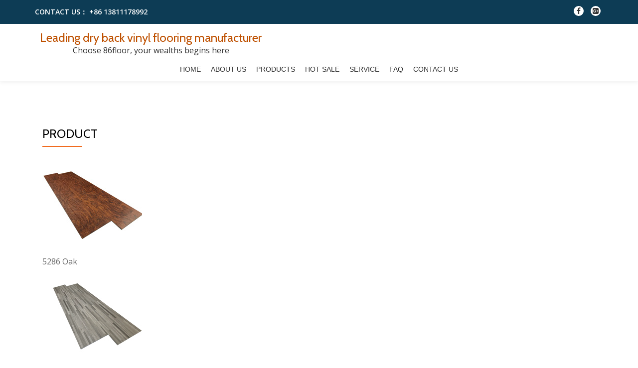

--- FILE ---
content_type: text/html; charset=UTF-8
request_url: http://86floor.com/product/
body_size: 8188
content:
<!DOCTYPE html>
<html lang="zh-CN" prefix="og: http://ogp.me/ns#" class="no-js">
<head>
	<meta charset="UTF-8">
	<meta name="viewport" content="width=device-width, initial-scale=1">
	<link rel="profile" href="http://gmpg.org/xfn/11">
	<link rel="pingback" href="http://86floor.com/xmlrpc.php">
	<title>Dry back vinyl flooring - Leading dry back vinyl flooring manufacturer</title>
<meta name='robots' content='max-image-preview:large' />

<!-- This site is optimized with the Yoast SEO plugin v8.1.2 - https://yoast.com/wordpress/plugins/seo/ -->
<meta name="description" content="eauty flooring dry back vinyl plank flooring is the one you once choose, you will love it, choose the best dry back vinyl flooring."/>
<link rel="canonical" href="http://86floor.com/product/" />
<meta property="og:locale" content="zh_CN" />
<meta property="og:type" content="article" />
<meta property="og:title" content="Dry back vinyl flooring - Leading dry back vinyl flooring manufacturer" />
<meta property="og:description" content="eauty flooring dry back vinyl plank flooring is the one you once choose, you will love it, choose the best dry back vinyl flooring." />
<meta property="og:url" content="http://86floor.com/product/" />
<meta property="og:site_name" content="Leading dry back vinyl flooring manufacturer" />
<meta property="og:image" content="http://86floor.com/wp-content/uploads/2018/11/IMG_8021.jpg" />
<meta property="og:image:width" content="2000" />
<meta property="og:image:height" content="1500" />
<meta property="og:image:alt" content="polyvinyl flooring" />
<meta name="twitter:card" content="summary_large_image" />
<meta name="twitter:description" content="eauty flooring dry back vinyl plank flooring is the one you once choose, you will love it, choose the best dry back vinyl flooring." />
<meta name="twitter:title" content="Dry back vinyl flooring - Leading dry back vinyl flooring manufacturer" />
<meta name="twitter:image" content="http://86floor.com/wp-content/uploads/2018/09/IMG_5289.jpg" />
<script type='application/ld+json'>{"@context":"https:\/\/schema.org","@type":"Organization","url":"http:\/\/86floor.com\/","sameAs":["https:\/\/www.linkedin.com\/company\/beijing-beauty-flooring-decoration-materials-co--ltd\/","https:\/\/youtu.be\/PqVvKNef0jU"],"@id":"http:\/\/86floor.com\/#organization","name":"BEAUTY FLOORING company","logo":""}</script>
<!-- / Yoast SEO plugin. -->

<link rel='dns-prefetch' href='//fonts.googleapis.com' />
<link rel='dns-prefetch' href='//maxcdn.bootstrapcdn.com' />
<link rel="alternate" type="application/rss+xml" title="Leading dry back vinyl flooring manufacturer &raquo; Feed" href="http://86floor.com/feed/" />
<link rel="alternate" type="application/rss+xml" title="Leading dry back vinyl flooring manufacturer &raquo; 评论Feed" href="http://86floor.com/comments/feed/" />
<script type="text/javascript">
window._wpemojiSettings = {"baseUrl":"https:\/\/s.w.org\/images\/core\/emoji\/14.0.0\/72x72\/","ext":".png","svgUrl":"https:\/\/s.w.org\/images\/core\/emoji\/14.0.0\/svg\/","svgExt":".svg","source":{"concatemoji":"http:\/\/86floor.com\/wp-includes\/js\/wp-emoji-release.min.js?ver=6.1.9"}};
/*! This file is auto-generated */
!function(e,a,t){var n,r,o,i=a.createElement("canvas"),p=i.getContext&&i.getContext("2d");function s(e,t){var a=String.fromCharCode,e=(p.clearRect(0,0,i.width,i.height),p.fillText(a.apply(this,e),0,0),i.toDataURL());return p.clearRect(0,0,i.width,i.height),p.fillText(a.apply(this,t),0,0),e===i.toDataURL()}function c(e){var t=a.createElement("script");t.src=e,t.defer=t.type="text/javascript",a.getElementsByTagName("head")[0].appendChild(t)}for(o=Array("flag","emoji"),t.supports={everything:!0,everythingExceptFlag:!0},r=0;r<o.length;r++)t.supports[o[r]]=function(e){if(p&&p.fillText)switch(p.textBaseline="top",p.font="600 32px Arial",e){case"flag":return s([127987,65039,8205,9895,65039],[127987,65039,8203,9895,65039])?!1:!s([55356,56826,55356,56819],[55356,56826,8203,55356,56819])&&!s([55356,57332,56128,56423,56128,56418,56128,56421,56128,56430,56128,56423,56128,56447],[55356,57332,8203,56128,56423,8203,56128,56418,8203,56128,56421,8203,56128,56430,8203,56128,56423,8203,56128,56447]);case"emoji":return!s([129777,127995,8205,129778,127999],[129777,127995,8203,129778,127999])}return!1}(o[r]),t.supports.everything=t.supports.everything&&t.supports[o[r]],"flag"!==o[r]&&(t.supports.everythingExceptFlag=t.supports.everythingExceptFlag&&t.supports[o[r]]);t.supports.everythingExceptFlag=t.supports.everythingExceptFlag&&!t.supports.flag,t.DOMReady=!1,t.readyCallback=function(){t.DOMReady=!0},t.supports.everything||(n=function(){t.readyCallback()},a.addEventListener?(a.addEventListener("DOMContentLoaded",n,!1),e.addEventListener("load",n,!1)):(e.attachEvent("onload",n),a.attachEvent("onreadystatechange",function(){"complete"===a.readyState&&t.readyCallback()})),(e=t.source||{}).concatemoji?c(e.concatemoji):e.wpemoji&&e.twemoji&&(c(e.twemoji),c(e.wpemoji)))}(window,document,window._wpemojiSettings);
</script>
<style type="text/css">
img.wp-smiley,
img.emoji {
	display: inline !important;
	border: none !important;
	box-shadow: none !important;
	height: 1em !important;
	width: 1em !important;
	margin: 0 0.07em !important;
	vertical-align: -0.1em !important;
	background: none !important;
	padding: 0 !important;
}
</style>
	<link rel='stylesheet' id='wp-block-library-css' href='http://86floor.com/wp-includes/css/dist/block-library/style.min.css?ver=6.1.9' type='text/css' media='all' />
<link rel='stylesheet' id='classic-theme-styles-css' href='http://86floor.com/wp-includes/css/classic-themes.min.css?ver=1' type='text/css' media='all' />
<style id='global-styles-inline-css' type='text/css'>
body{--wp--preset--color--black: #000000;--wp--preset--color--cyan-bluish-gray: #abb8c3;--wp--preset--color--white: #ffffff;--wp--preset--color--pale-pink: #f78da7;--wp--preset--color--vivid-red: #cf2e2e;--wp--preset--color--luminous-vivid-orange: #ff6900;--wp--preset--color--luminous-vivid-amber: #fcb900;--wp--preset--color--light-green-cyan: #7bdcb5;--wp--preset--color--vivid-green-cyan: #00d084;--wp--preset--color--pale-cyan-blue: #8ed1fc;--wp--preset--color--vivid-cyan-blue: #0693e3;--wp--preset--color--vivid-purple: #9b51e0;--wp--preset--gradient--vivid-cyan-blue-to-vivid-purple: linear-gradient(135deg,rgba(6,147,227,1) 0%,rgb(155,81,224) 100%);--wp--preset--gradient--light-green-cyan-to-vivid-green-cyan: linear-gradient(135deg,rgb(122,220,180) 0%,rgb(0,208,130) 100%);--wp--preset--gradient--luminous-vivid-amber-to-luminous-vivid-orange: linear-gradient(135deg,rgba(252,185,0,1) 0%,rgba(255,105,0,1) 100%);--wp--preset--gradient--luminous-vivid-orange-to-vivid-red: linear-gradient(135deg,rgba(255,105,0,1) 0%,rgb(207,46,46) 100%);--wp--preset--gradient--very-light-gray-to-cyan-bluish-gray: linear-gradient(135deg,rgb(238,238,238) 0%,rgb(169,184,195) 100%);--wp--preset--gradient--cool-to-warm-spectrum: linear-gradient(135deg,rgb(74,234,220) 0%,rgb(151,120,209) 20%,rgb(207,42,186) 40%,rgb(238,44,130) 60%,rgb(251,105,98) 80%,rgb(254,248,76) 100%);--wp--preset--gradient--blush-light-purple: linear-gradient(135deg,rgb(255,206,236) 0%,rgb(152,150,240) 100%);--wp--preset--gradient--blush-bordeaux: linear-gradient(135deg,rgb(254,205,165) 0%,rgb(254,45,45) 50%,rgb(107,0,62) 100%);--wp--preset--gradient--luminous-dusk: linear-gradient(135deg,rgb(255,203,112) 0%,rgb(199,81,192) 50%,rgb(65,88,208) 100%);--wp--preset--gradient--pale-ocean: linear-gradient(135deg,rgb(255,245,203) 0%,rgb(182,227,212) 50%,rgb(51,167,181) 100%);--wp--preset--gradient--electric-grass: linear-gradient(135deg,rgb(202,248,128) 0%,rgb(113,206,126) 100%);--wp--preset--gradient--midnight: linear-gradient(135deg,rgb(2,3,129) 0%,rgb(40,116,252) 100%);--wp--preset--duotone--dark-grayscale: url('#wp-duotone-dark-grayscale');--wp--preset--duotone--grayscale: url('#wp-duotone-grayscale');--wp--preset--duotone--purple-yellow: url('#wp-duotone-purple-yellow');--wp--preset--duotone--blue-red: url('#wp-duotone-blue-red');--wp--preset--duotone--midnight: url('#wp-duotone-midnight');--wp--preset--duotone--magenta-yellow: url('#wp-duotone-magenta-yellow');--wp--preset--duotone--purple-green: url('#wp-duotone-purple-green');--wp--preset--duotone--blue-orange: url('#wp-duotone-blue-orange');--wp--preset--font-size--small: 13px;--wp--preset--font-size--medium: 20px;--wp--preset--font-size--large: 36px;--wp--preset--font-size--x-large: 42px;--wp--preset--spacing--20: 0.44rem;--wp--preset--spacing--30: 0.67rem;--wp--preset--spacing--40: 1rem;--wp--preset--spacing--50: 1.5rem;--wp--preset--spacing--60: 2.25rem;--wp--preset--spacing--70: 3.38rem;--wp--preset--spacing--80: 5.06rem;}:where(.is-layout-flex){gap: 0.5em;}body .is-layout-flow > .alignleft{float: left;margin-inline-start: 0;margin-inline-end: 2em;}body .is-layout-flow > .alignright{float: right;margin-inline-start: 2em;margin-inline-end: 0;}body .is-layout-flow > .aligncenter{margin-left: auto !important;margin-right: auto !important;}body .is-layout-constrained > .alignleft{float: left;margin-inline-start: 0;margin-inline-end: 2em;}body .is-layout-constrained > .alignright{float: right;margin-inline-start: 2em;margin-inline-end: 0;}body .is-layout-constrained > .aligncenter{margin-left: auto !important;margin-right: auto !important;}body .is-layout-constrained > :where(:not(.alignleft):not(.alignright):not(.alignfull)){max-width: var(--wp--style--global--content-size);margin-left: auto !important;margin-right: auto !important;}body .is-layout-constrained > .alignwide{max-width: var(--wp--style--global--wide-size);}body .is-layout-flex{display: flex;}body .is-layout-flex{flex-wrap: wrap;align-items: center;}body .is-layout-flex > *{margin: 0;}:where(.wp-block-columns.is-layout-flex){gap: 2em;}.has-black-color{color: var(--wp--preset--color--black) !important;}.has-cyan-bluish-gray-color{color: var(--wp--preset--color--cyan-bluish-gray) !important;}.has-white-color{color: var(--wp--preset--color--white) !important;}.has-pale-pink-color{color: var(--wp--preset--color--pale-pink) !important;}.has-vivid-red-color{color: var(--wp--preset--color--vivid-red) !important;}.has-luminous-vivid-orange-color{color: var(--wp--preset--color--luminous-vivid-orange) !important;}.has-luminous-vivid-amber-color{color: var(--wp--preset--color--luminous-vivid-amber) !important;}.has-light-green-cyan-color{color: var(--wp--preset--color--light-green-cyan) !important;}.has-vivid-green-cyan-color{color: var(--wp--preset--color--vivid-green-cyan) !important;}.has-pale-cyan-blue-color{color: var(--wp--preset--color--pale-cyan-blue) !important;}.has-vivid-cyan-blue-color{color: var(--wp--preset--color--vivid-cyan-blue) !important;}.has-vivid-purple-color{color: var(--wp--preset--color--vivid-purple) !important;}.has-black-background-color{background-color: var(--wp--preset--color--black) !important;}.has-cyan-bluish-gray-background-color{background-color: var(--wp--preset--color--cyan-bluish-gray) !important;}.has-white-background-color{background-color: var(--wp--preset--color--white) !important;}.has-pale-pink-background-color{background-color: var(--wp--preset--color--pale-pink) !important;}.has-vivid-red-background-color{background-color: var(--wp--preset--color--vivid-red) !important;}.has-luminous-vivid-orange-background-color{background-color: var(--wp--preset--color--luminous-vivid-orange) !important;}.has-luminous-vivid-amber-background-color{background-color: var(--wp--preset--color--luminous-vivid-amber) !important;}.has-light-green-cyan-background-color{background-color: var(--wp--preset--color--light-green-cyan) !important;}.has-vivid-green-cyan-background-color{background-color: var(--wp--preset--color--vivid-green-cyan) !important;}.has-pale-cyan-blue-background-color{background-color: var(--wp--preset--color--pale-cyan-blue) !important;}.has-vivid-cyan-blue-background-color{background-color: var(--wp--preset--color--vivid-cyan-blue) !important;}.has-vivid-purple-background-color{background-color: var(--wp--preset--color--vivid-purple) !important;}.has-black-border-color{border-color: var(--wp--preset--color--black) !important;}.has-cyan-bluish-gray-border-color{border-color: var(--wp--preset--color--cyan-bluish-gray) !important;}.has-white-border-color{border-color: var(--wp--preset--color--white) !important;}.has-pale-pink-border-color{border-color: var(--wp--preset--color--pale-pink) !important;}.has-vivid-red-border-color{border-color: var(--wp--preset--color--vivid-red) !important;}.has-luminous-vivid-orange-border-color{border-color: var(--wp--preset--color--luminous-vivid-orange) !important;}.has-luminous-vivid-amber-border-color{border-color: var(--wp--preset--color--luminous-vivid-amber) !important;}.has-light-green-cyan-border-color{border-color: var(--wp--preset--color--light-green-cyan) !important;}.has-vivid-green-cyan-border-color{border-color: var(--wp--preset--color--vivid-green-cyan) !important;}.has-pale-cyan-blue-border-color{border-color: var(--wp--preset--color--pale-cyan-blue) !important;}.has-vivid-cyan-blue-border-color{border-color: var(--wp--preset--color--vivid-cyan-blue) !important;}.has-vivid-purple-border-color{border-color: var(--wp--preset--color--vivid-purple) !important;}.has-vivid-cyan-blue-to-vivid-purple-gradient-background{background: var(--wp--preset--gradient--vivid-cyan-blue-to-vivid-purple) !important;}.has-light-green-cyan-to-vivid-green-cyan-gradient-background{background: var(--wp--preset--gradient--light-green-cyan-to-vivid-green-cyan) !important;}.has-luminous-vivid-amber-to-luminous-vivid-orange-gradient-background{background: var(--wp--preset--gradient--luminous-vivid-amber-to-luminous-vivid-orange) !important;}.has-luminous-vivid-orange-to-vivid-red-gradient-background{background: var(--wp--preset--gradient--luminous-vivid-orange-to-vivid-red) !important;}.has-very-light-gray-to-cyan-bluish-gray-gradient-background{background: var(--wp--preset--gradient--very-light-gray-to-cyan-bluish-gray) !important;}.has-cool-to-warm-spectrum-gradient-background{background: var(--wp--preset--gradient--cool-to-warm-spectrum) !important;}.has-blush-light-purple-gradient-background{background: var(--wp--preset--gradient--blush-light-purple) !important;}.has-blush-bordeaux-gradient-background{background: var(--wp--preset--gradient--blush-bordeaux) !important;}.has-luminous-dusk-gradient-background{background: var(--wp--preset--gradient--luminous-dusk) !important;}.has-pale-ocean-gradient-background{background: var(--wp--preset--gradient--pale-ocean) !important;}.has-electric-grass-gradient-background{background: var(--wp--preset--gradient--electric-grass) !important;}.has-midnight-gradient-background{background: var(--wp--preset--gradient--midnight) !important;}.has-small-font-size{font-size: var(--wp--preset--font-size--small) !important;}.has-medium-font-size{font-size: var(--wp--preset--font-size--medium) !important;}.has-large-font-size{font-size: var(--wp--preset--font-size--large) !important;}.has-x-large-font-size{font-size: var(--wp--preset--font-size--x-large) !important;}
.wp-block-navigation a:where(:not(.wp-element-button)){color: inherit;}
:where(.wp-block-columns.is-layout-flex){gap: 2em;}
.wp-block-pullquote{font-size: 1.5em;line-height: 1.6;}
</style>
<link rel='stylesheet' id='llorix-one-companion-style-css' href='http://86floor.com/wp-content/plugins/llorix-one-companion/css/style.css?ver=6.1.9' type='text/css' media='all' />
<link rel='stylesheet' id='wpstatistics-css-css' href='http://86floor.com/wp-content/plugins/wp-statistics/assets/css/frontend.css?ver=12.4.2' type='text/css' media='all' />
<link rel='stylesheet' id='llorix-one-lite-font-css' href='//fonts.googleapis.com/css?family=Cabin%3A400%2C600%7COpen+Sans%3A400%2C300%2C600&#038;ver=6.1.9' type='text/css' media='all' />
<link rel='stylesheet' id='llorix-one-lite-fontawesome-css' href='http://86floor.com/wp-content/themes/llorix-one-lite/css/font-awesome.min.css?ver=4.4.0' type='text/css' media='all' />
<link rel='stylesheet' id='llorix-one-lite-bootstrap-style-css' href='http://86floor.com/wp-content/themes/llorix-one-lite/css/bootstrap.min.css?ver=3.3.1' type='text/css' media='all' />
<link rel='stylesheet' id='llorix-one-lite-style-css' href='http://86floor.com/wp-content/themes/llorix-one-lite/style.css?ver=1.0.0' type='text/css' media='all' />
<style id='llorix-one-lite-style-inline-css' type='text/css'>
.overlay-layer-wrap{ background:rgba(0,0,0,0.5);}.archive-top .section-overlay-layer{ background:rgba(13, 60, 85, 0.6);}
</style>
<link rel='stylesheet' id='wpcw-css' href='http://86floor.com/wp-content/plugins/contact-widgets/assets/css/style.min.css?ver=1.0.1' type='text/css' media='all' />
<link rel='stylesheet' id='font-awesome-css' href='https://maxcdn.bootstrapcdn.com/font-awesome/4.7.0/css/font-awesome.min.css?ver=2.1.4.3' type='text/css' media='all' />
<script type='text/javascript' src='http://86floor.com/wp-includes/js/jquery/jquery.min.js?ver=3.6.1' id='jquery-core-js'></script>
<script type='text/javascript' src='http://86floor.com/wp-includes/js/jquery/jquery-migrate.min.js?ver=3.3.2' id='jquery-migrate-js'></script>
<link rel="https://api.w.org/" href="http://86floor.com/wp-json/" /><link rel="alternate" type="application/json" href="http://86floor.com/wp-json/wp/v2/pages/10" /><link rel="EditURI" type="application/rsd+xml" title="RSD" href="http://86floor.com/xmlrpc.php?rsd" />
<link rel="wlwmanifest" type="application/wlwmanifest+xml" href="http://86floor.com/wp-includes/wlwmanifest.xml" />
<meta name="generator" content="WordPress 6.1.9" />
<link rel='shortlink' href='http://86floor.com/?p=10' />
<link rel="alternate" type="application/json+oembed" href="http://86floor.com/wp-json/oembed/1.0/embed?url=http%3A%2F%2F86floor.com%2Fproduct%2F" />
<link rel="alternate" type="text/xml+oembed" href="http://86floor.com/wp-json/oembed/1.0/embed?url=http%3A%2F%2F86floor.com%2Fproduct%2F&#038;format=xml" />
<meta name="google-site-verification" content="ZjE_MyMctdP4JHX1Wkt-i0dEdwMk_blx4lJ5o5i161U" /><!--[if lt IE 9]>
<script src="http://86floor.com/wp-content/themes/llorix-one-lite/js/html5shiv.min.js"></script>
<![endif]-->
</head>

<body itemscope itemtype="http://schema.org/WebPage" class="page-template-default page page-id-10" dir="ltr"><a class="skip-link screen-reader-text" href="#content">跳至内容</a>
<!-- =========================
	PRE LOADER
============================== -->


<!-- =========================
	SECTION: HOME / HEADER
============================== -->
<!--header-->

<header itemscope itemtype="http://schema.org/WPHeader" id="masthead" role="banner" data-stellar-background-ratio="0.5" class="header header-style-one site-header">

	<!-- COLOR OVER IMAGE -->
		<div class="overlay-layer-nav 
	sticky-navigation-open">

		<!-- STICKY NAVIGATION -->
		<div class="navbar navbar-inverse bs-docs-nav navbar-fixed-top sticky-navigation appear-on-scroll">
							<div class="very-top-header" id="very-top-header">
					<div class="container">
						<div class="very-top-left">CONTACT US：<span> +86 13811178992</span></div>						<div class="very-top-right">
									<ul class="social-icons">
								<li>
						<a href="https://www.facebook.com/beautyflooring.cn/?ref=bookmarks">
							<span class="screen-reader-text">fa-facebook</span>
							<i class="fa fa-facebook transparent-text-dark" aria-hidden="true"></i>						</a>
					</li>
										<li>
						<a href="https://plus.google.com/111405648150727458067">
							<span class="screen-reader-text">fa-google-plus-square</span>
							<i class="fa fa-google-plus-square transparent-text-dark" aria-hidden="true"></i>						</a>
					</li>
							</ul>
								</div>
					</div>
				</div>
				
			<!-- CONTAINER -->
			<div class="container">

				<div class="navbar-header">

					<!-- LOGO -->

					<button title='切换菜单' aria-controls='menu-main-menu' aria-expanded='false' type="button" class="navbar-toggle menu-toggle" id="menu-toggle" data-toggle="collapse" data-target="#menu-primary">
						<span class="screen-reader-text">切换导航</span>
						<span class="icon-bar"></span>
						<span class="icon-bar"></span>
						<span class="icon-bar"></span>
					</button>

					<div class="header-logo-wrap text-header"><h1 itemprop="headline" id="site-title" class="site-title"><a href="http://86floor.com/" title="Leading dry back vinyl flooring manufacturer" rel="home">Leading dry back vinyl flooring manufacturer</a></h1><p itemprop="description" id="site-description" class="site-description">Choose 86floor, your wealths begins here</p></div>
				</div>

				<!-- MENU -->
				<div itemscope itemtype="http://schema.org/SiteNavigationElement" aria-label="主要菜单" id="menu-primary" class="navbar-collapse collapse">
					<!-- LOGO ON STICKY NAV BAR -->
					<div id="site-header-menu" class="site-header-menu">
						<nav id="site-navigation" class="main-navigation" role="navigation">
							<div class="menu-%e4%b8%bb%e8%a6%81%e8%8f%9c%e5%8d%95-container"><ul id="menu-%e4%b8%bb%e8%a6%81%e8%8f%9c%e5%8d%95" class="primary-menu small-text"><li id="menu-item-33" class="menu-item menu-item-type-custom menu-item-object-custom menu-item-home menu-item-33"><a href="http://86floor.com">HOME</a></li>
<li id="menu-item-179" class="menu-item menu-item-type-post_type menu-item-object-page menu-item-179"><a href="http://86floor.com/about-us/">ABOUT US</a></li>
<li id="menu-item-18" class="menu-item menu-item-type-post_type menu-item-object-page current-menu-item page_item page-item-10 current_page_item menu-item-18"><a href="http://86floor.com/product/" aria-current="page">PRODUCTS</a></li>
<li id="menu-item-396" class="menu-item menu-item-type-post_type menu-item-object-page menu-item-396"><a href="http://86floor.com/hot-sale/">HOT SALE</a></li>
<li id="menu-item-21" class="menu-item menu-item-type-post_type menu-item-object-page menu-item-21"><a href="http://86floor.com/service/">SERVICE</a></li>
<li id="menu-item-22" class="menu-item menu-item-type-post_type menu-item-object-page menu-item-22"><a href="http://86floor.com/faq/">FAQ</a></li>
<li id="menu-item-23" class="menu-item menu-item-type-post_type menu-item-object-page menu-item-23"><a href="http://86floor.com/contact-us/">CONTACT US</a></li>
</ul></div>						</nav>
					</div>
				</div>


			</div>
			<!-- /END CONTAINER -->
		</div>
		<!-- /END STICKY NAVIGATION -->

	</div>
	<!-- /END COLOR OVER IMAGE -->
</header>
<!-- /END HOME / HEADER  -->

<div id="content" class="content-wrap">
	<div class="container">
		<div id="primary" class="content-area col-md-12"><main itemscope itemtype="http://schema.org/WebPageElement" itemprop="mainContentOfPage" id="main" class="site-main" role="main">
<article id="post-10" class="post-10 page type-page status-publish hentry">

	<header class="entry-header">
<h1 class="entry-title single-title" itemprop="headline">product</h1><div class="colored-line-left"></div>
<div class="clearfix"></div>
</header><!-- .entry-header -->
	
	<div class="entry-content content-page 
	" itemprop="text">
		<p><a href=" http://86floor.com/dry-back/" target="_self"><br />
<img decoding="async" title="dry back 5286" src="http://86floor.com/wp-content/uploads/2018/09/IMG_5289.jpg" alt="dry back vinyl flooring Oak" width="200" height="150" /><br />
</a><br />
5286 Oak<br />
<a href="http://86floor.com/dryback/" target="_self"><br />
<img decoding="async" loading="lazy" title="dry back_4548" src="http://86floor.com/wp-content/uploads/2018/09/IMG_4548.jpg" alt="dry back vinyl flooring Grey Wood mosaic" width="200" height="150" /><br />
</a><br />
4548 Grey Wood mosaic<br />
<a href="http://86floor.com/dryback-2/" target="_self"><br />
<img decoding="async" loading="lazy" title="Dry back_8021" src="http://86floor.com/wp-content/uploads/2018/11/IMG_8021-150x150.jpg" alt="dry back vinyl flooring Yellow oak" width="150" height="150" /><br />
</a><br />
8021 Yellow oak<br />
<a href="http://86floor.com/dryback-3/" target="_self"><br />
<img decoding="async" loading="lazy" title="IMG_4558" src="http://86floor.com/wp-content/uploads/2018/09/IMG_4558.jpg" alt="dry back vinyl flooring Dark oak" width="200" height="150" /><br />
</a><br />
4558 Dark oak<br />
<a href="http://86floor.com/dryback-4/" target="_self"><br />
<img decoding="async" loading="lazy" title="IMG_4534" src="http://86floor.com/wp-content/uploads/2018/09/IMG_4534.jpg" alt="4534 Light yellow oak" width="200" height="150" /><br />
</a><br />
4534 Light yellow oak<br />
<a href=" http://86floor.com/dryback-5/" target="_self"><br />
<img decoding="async" loading="lazy" title="dry back_4355" src="http://86floor.com/wp-content/uploads/2018/09/IMG_4355.jpg" alt="dry back vinyl flooring Grey wild oak" width="200" height="150" /><br />
</a><br />
4355 Grey wild oak<br />
<a href="http://86floor.com/dryback-6/" target="_self"><br />
<img decoding="async" loading="lazy" title="Dry back_5001" src="http://86floor.com/wp-content/uploads/2018/09/IMG_5001.jpg" alt="dry back vinyl flooring Yellow oak" width="200" height="200" /><br />
</a><br />
5001 Yellow oak<br />
<a href="http://86floor.com/dryback-7/" target="_self"><br />
<img decoding="async" loading="lazy" title="dry back_4799" src="http://86floor.com/wp-content/uploads/2018/09/IMG_4799.jpg" alt="dry back vinyl flooring Ash wood" width="200" height="200" /><br />
</a><br />
4799 Ash wood<br />
<a href="http://86floor.com/dryback-8/" target="_self"><br />
<img decoding="async" loading="lazy" title="Dry back_4822" src="http://86floor.com/wp-content/uploads/2018/09/IMG_4822.jpg" alt="4822 Dark Ash wood" width="200" height="200" /><br />
</a><br />
4822 Dark Ash wood<br />
<a href="http://86floor.com/dryback-9/" target="_self"><br />
<img decoding="async" loading="lazy" title="Dry back_5123" src="http://86floor.com/wp-content/uploads/2018/09/IMG_5123.jpg" alt="5123 Mixed wood" width="200" height="267" /><br />
</a><br />
5123 Mixed wood<br />
<a href="http://86floor.com/dryback-10/" target="_self"><br />
<img decoding="async" loading="lazy" title="Dry back_5132" src="http://86floor.com/wp-content/uploads/2018/09/IMG_5132.jpg" alt="5132 Yellow walnut " width="200" height="267" /><br />
</a><br />
5132 Yellow walnut<br />
<a href="http://86floor.com/dry-back-2/" target="_self"><br />
<img decoding="async" loading="lazy" title="dry back_8015" src="http://86floor.com/wp-content/uploads/2018/11/IMG_8015-300x225.jpg" alt="8015 Dark Wood mosaic " width="300" height="225" /><br />
</a><br />
8015 Dark Wood mosaic<br />
<a href="http://86floor.com/drybackflooring/ " target="_self"><br />
<img decoding="async" loading="lazy" title="Dry back_8051" src="http://86floor.com/wp-content/uploads/2018/11/IMG_8051.jpg" alt="8051 Traditional Oak" width="2000" height="1500" /><br />
</a><br />
8051 Traditional Oak<br />
<a href=" http://86floor.com/flooringdryback/" target="_self"><br />
<img decoding="async" loading="lazy" title="dry back_8045" src="http://86floor.com/wp-content/uploads/2018/11/IMG_8045.jpg" alt="8045 Driftwood Oak" width="2000" height="1500" /><br />
</a><br />
8045 Driftwood Oak<br />
<a href="http://86floor.com/drybackflooring-2/" target="_self"><br />
<img decoding="async" loading="lazy" title="dry back_8039" src="http://86floor.com/wp-content/uploads/2018/11/IMG_8039.jpg" alt="8039 Darkness Grey oak" width="2000" height="1500" /><br />
</a><br />
8039 Darkness Grey oak<br />
<a href="http://86floor.com/drybackvinyldlooring/" target="_self"><br />
<img decoding="async" loading="lazy" title="dry back_8033" src="http://86floor.com/wp-content/uploads/2018/11/IMG_8033-300x225.jpg" alt="8033 Darkness Oak" width="300" height="225" /><br />
</a><br />
8033 Darkness Oak<br />
<a href=" http://86floor.com/vinyl-flooringdryback/" target="_self"><br />
<img decoding="async" loading="lazy" title="Dry back 8027" src="http://86floor.com/wp-content/uploads/2018/11/IMG_8027-300x225.jpg" alt="8027 Darkness Grey oak" width="300" height="225" /><br />
</a><br />
8027 Darkness Grey oak<br />
<a href=" http://86floor.com/drybackplank/" target="_self"><br />
<img decoding="async" loading="lazy" title="Dry back_8021" src="http://86floor.com/wp-content/uploads/2018/11/IMG_8021-300x225.jpg" alt="8021 Yellow oak" width="300" height="225" /><br />
</a><br />
8021 Yellow oak<br />
<a href=" http://86floor.com/guledown/" target="_self"><br />
<img decoding="async" loading="lazy" title="Dry back_8009" src="http://86floor.com/wp-content/uploads/2018/11/IMG_8009.jpg" alt="8009 Dark wood moasic" width="2000" height="1500" /><br />
</a><br />
8009 Dark wood moasic<br />
<a href="http://86floor.com/dryback-11/" target="_self"><br />
<img decoding="async" loading="lazy" title="Glue down_8003" src="http://86floor.com/wp-content/uploads/2018/11/IMG_8003-300x225.jpg" alt="8003 Wild oak" width="300" height="225" /><br />
</a><br />
8003 Wild oak<br />
<a href="http://86floor.com/drybackplank-flooring/" target="_self"><br />
<img decoding="async" loading="lazy" title="Dry back_7996" src="http://86floor.com/wp-content/uploads/2018/11/IMG_7996-300x225.jpg" alt="7996 Yellow Pine" width="300" height="225" /><br />
</a><br />
7996 Yellow Pine<br />
<a href="http://86floor.com/drybackvinylplank/" target="_self"><br />
<img decoding="async" loading="lazy" title="Dry back_7990" src="http://86floor.com/wp-content/uploads/2018/11/IMG_7990.jpg" alt="7990 Dark oak" width="2000" height="1500" /><br />
</a><br />
7990 Dark oak<br />
<a href="http://86floor.com/drybackflooring-3/" target="_self"><br />
<img decoding="async" loading="lazy" title="Dry back_7985" src="http://86floor.com/wp-content/uploads/2018/11/IMG_7985-300x225.jpg" alt="7985 Dark pine" width="300" height="225" /><br />
</a><br />
7985 Dark pine<br />
<a href="http://86floor.com/drybackvinylplankflooring/" target="_self"><br />
<img decoding="async" loading="lazy" title="Glue down_7979" src="http://86floor.com/wp-content/uploads/2018/11/IMG_7979-300x225.jpg" alt="7979 Yellow hickory" width="300" height="225" /><br />
</a><br />
7979 Yellow hickory<br />
<a href=" http://86floor.com/drybackflooringvinylplank/" target="_self"><br />
<img decoding="async" loading="lazy" title="Dry back_7973" src="http://86floor.com/wp-content/uploads/2018/11/IMG_7973-300x225.jpg" alt="7973 Oak" width="300" height="225" /><br />
</a><br />
7973 Oak<br />
<a href="http://86floor.com/drybackflooringplank/" target="_self"><br />
<img decoding="async" loading="lazy" title="Glue down_7967" src="http://86floor.com/wp-content/uploads/2018/11/IMG_7967-300x225.jpg" alt="7967 Dark oak" width="300" height="225" /><br />
</a><br />
7967 Dark oak<br />
<img decoding="async" loading="lazy" title="Glue down_7961" src="http://86floor.com/wp-content/uploads/2018/11/IMG_7961.jpg" alt="7961 Grey oak" width="2000" height="1500" /><br />
7961 Grey oak<br />
<a href=" http://86floor.com/woodlookdryback/" target="_self"><br />
<img decoding="async" loading="lazy" title="Glue down_7953" src="http://86floor.com/wp-content/uploads/2018/11/IMG_7953-300x225.jpg" alt="7953 Oak" width="300" height="225" /><br />
</a><br />
7953 Oak<br />
<a href="http://86floor.com/woodgraindrybackflooring/" target="_self"><br />
<img decoding="async" loading="lazy" title="Glue down_7947" src="http://86floor.com/wp-content/uploads/2018/11/IMG_7947-300x225.jpg" alt="7947 Wild oak" width="300" height="225" /><br />
</a><br />
7947 Wild oak<br />
<a href="http://86floor.com/drybackflooringwooden/" target="_self"><br />
<img decoding="async" loading="lazy" title="Glue down_7941" src="http://86floor.com/wp-content/uploads/2018/11/IMG_7941-300x225.jpg" alt="7941 Walnut wood" width="300" height="225" /><br />
</a><br />
7941 Walnut wood<br />
<a href=" http://86floor.com/woodvinylplankdryback/" target="_self"><br />
<img decoding="async" loading="lazy" title="Glue down_7935" src="http://86floor.com/wp-content/uploads/2018/11/IMG_7935-300x225.jpg" alt="7935 Hickory" width="300" height="225" /><br />
</a><br />
7935 Hickory<br />
<a href="http://86floor.com/woodenpvcflooringplank/ " target="_self"><br />
<img decoding="async" loading="lazy" title="Glue down_7926" src="http://86floor.com/wp-content/uploads/2018/11/IMG_7926-300x225.jpg" alt="7926 Grey teak" width="300" height="225" /><br />
</a><br />
7926 Grey teak<br />
<a href="http://86floor.com/drybackflooringwoodlook/" target="_self"><br />
<img decoding="async" loading="lazy" title="Glue down_7920" src="http://86floor.com/wp-content/uploads/2018/11/IMG_7920-300x225.jpg" alt="7920 Dark oak" width="300" height="225" /><br />
</a><br />
7920 Dark oak<br />
<a href="http://86floor.com/pvcdrybackflooring/" target="_self"><br />
<img decoding="async" loading="lazy" title="Glue down_7914" src="http://86floor.com/wp-content/uploads/2018/11/IMG_7914-300x225.jpg" alt="7914 Wild oak" width="300" height="225" /><br />
</a><br />
7914 Wild oak<br />
<a href="http://86floor.com/pvcflooringdryback/" target="_self"><br />
<img decoding="async" loading="lazy" title="Glue down_7908" src="http://86floor.com/wp-content/uploads/2018/11/IMG_7908-300x225.jpg" alt="7908 Yellow oak" width="300" height="225" /><br />
</a><br />
7908 Yellow oak<br />
<a href="http://86floor.com/drybackpvcflooring/" target="_self"><br />
<img decoding="async" loading="lazy" title="Glue down_7901" src="http://86floor.com/wp-content/uploads/2018/11/IMG_7901-300x225.jpg" alt="7901 Wild oak" width="300" height="225" /><br />
</a><br />
7901 Wild oak<br />
<a href="http://86floor.com/drybackwoodenvinylflooring/" target="_self"><br />
<img decoding="async" loading="lazy" title="Glue down_7894" src="http://86floor.com/wp-content/uploads/2018/11/IMG_7894-300x225.jpg" alt="7894 Oak" width="300" height="225" /><br />
</a><br />
7894 Oak<br />
<a href="http://86floor.com/drybackvinylwoodenplank/" target="_self"><br />
<img decoding="async" loading="lazy" title="Glue down_7888" src="http://86floor.com/wp-content/uploads/2018/11/IMG_7888-300x225.jpg" alt="7888 Red color oak" width="300" height="225" /><br />
</a><br />
7888 Red color oak<br />
<a href=" http://86floor.com/woodengraindrybackflooring/" target="_self"><br />
<img decoding="async" loading="lazy" title="Glue down_7882" src="http://86floor.com/wp-content/uploads/2018/11/IMG_7882-300x225.jpg" alt="7882 Brown oak" width="300" height="225" /><br />
</a><br />
7882 Brown oak<br />
<a href="http://86floor.com/drybackwoodgrain/" target="_self"><br />
<img decoding="async" loading="lazy" title="Glue down_7870" src="http://86floor.com/wp-content/uploads/2018/11/IMG_7870-300x225.jpg" alt="7870 Red oak" width="300" height="225" /><br />
</a><br />
7870 Red oak<br />
<a href="http://86floor.com/woodlookvinylflooringdryback/" target="_self"><br />
<img decoding="async" loading="lazy" title="Glue down_7862" src="http://86floor.com/wp-content/uploads/2018/11/IMG_7862-300x225.jpg" alt="7862 Wild oak" width="300" height="225" /><br />
</a><br />
7862 Wild oak<br />
<a href=" http://86floor.com/vinylflooringwoodlookdryback/" target="_self"><br />
<img decoding="async" loading="lazy" title="Glue down_7855" src="http://86floor.com/wp-content/uploads/2018/11/IMG_7855.jpg" alt="7855 hickory " width="2000" height="1500" /><br />
</a><br />
7855 hickory<br />
<a href=" http://86floor.com/vinylplankdrybackflooring/ " target="_self"><br />
<img decoding="async" loading="lazy" title="Glue down_7847" src="http://86floor.com/wp-content/uploads/2018/11/IMG_7847-300x225.jpg" alt="7847 Oak" width="300" height="225" /><br />
</a><br />
7847 Oak<br />
<a href="http://86floor.com/vinylplankdrybackflooring-2/" target="_self"><br />
<img decoding="async" loading="lazy" title="Glue down_7840" src="http://86floor.com/wp-content/uploads/2018/11/IMG_7840-300x225.jpg" alt="7840 Wild oak" width="300" height="225" /><br />
</a><br />
7840 Wild oak</p>
			</div><!-- .entry-content -->

	<footer class="entry-footer">
			</footer><!-- .fentry-footer -->
</article><!-- #post-## -->
</main></div>	</div>
</div><!-- .content-wrap -->


	<footer itemscope itemtype="http://schema.org/WPFooter" id="footer" role="contentinfo" class = "footer grey-bg">

		<div class="container">
			<div class="footer-widget-wrap">
								<div itemscope itemtype="http://schema.org/WPSideBar" role="complementary" id="sidebar-widgets-area-1" class="col-md-3 col-sm-6 col-xs-12 widget-box" aria-label="微件区域1">
				<div id="wpcw_contact-3" class="widget wpcw-widgets wpcw-widget-contact"><h3 class="widget-title">CONTACT US</h3><ul><li class="has-label"><strong>电子邮件：</strong><br><div><a href="mailto:&#115;a&#108;&#101;&#115;&#64;&#56;&#54;&#102;&#108;&#111;or&#46;c&#111;m">&#115;a&#108;&#101;&#115;&#64;&#56;&#54;&#102;&#108;&#111;or&#46;c&#111;m</a></div></li><li class="has-label"><strong>电话：</strong><br><div>whatsapp: +86 13811178992</div></li><li class="has-label"><strong>地址：</strong><br><div>Baifuyuan industry areas, Tongzhou District, Beijing, China</div></li></ul></div>				</div>
								<div itemscope itemtype="http://schema.org/WPSideBar" role="complementary" id="sidebar-widgets-area-2" class="col-md-3 col-sm-6 col-xs-12 widget-box" aria-label="微件区域2">
				<div id="linkcat-6" class="widget widget_links"><h3 class="widget-title">Hot links</h3>
	<ul class='xoxo blogroll'>
<li><a href="http://www.beautflor.com" rel="noopener" target="_blank">BEAUTY FLOORING</a></li>
<li><a href="http://jayafloors.com/">LOOSE LAY vinyl flooring</a></li>
<li><a href="http://www.flyfloor.com" rel="noopener" target="_blank">SPC flooring</a></li>
<li><a href="http://vinylfloorplank.com/" rel="noopener" target="_blank">Vinyl click flooring</a></li>

	</ul>
</div>
				</div>
				
			</div><!-- .footer-widget-wrap -->

			<div class="footer-bottom-wrap">
				<div itemscope role="navigation" itemtype="http://schema.org/SiteNavigationElement" id="menu-secondary" aria-label="二级菜单"><h1 class="screen-reader-text">二级菜单</h1></div>					</div><!-- .footer-bottom-wrap -->


			<div class="powered-by"><a href="http://themeisle.com/themes/llorix-one/" rel="nofollow">Llorix One Lite </a>提供于 <a href="http://wordpress.org/" rel="nofollow">WordPress</a></div>

		</div><!-- container -->

	</footer>

	<style>[class*="fa fa-"]{font-family: FontAwesome !important;}</style><script type='text/javascript' src='http://86floor.com/wp-content/themes/llorix-one-lite/js/vendor/bootstrap.min.js?ver=3.3.7' id='llorix-one-lite-bootstrap-js'></script>
<script type='text/javascript' id='llorix-one-lite-custom-all-js-extra'>
/* <![CDATA[ */
var screenReaderText = {"expand":"<span class=\"screen-reader-text\">\u5c55\u5f00\u5b50\u83dc\u5355<\/span>","collapse":"<span class=\"screen-reader-text\">\u6298\u53e0\u5b50\u83dc\u5355<\/span>"};
/* ]]> */
</script>
<script type='text/javascript' src='http://86floor.com/wp-content/themes/llorix-one-lite/js/custom.all.js?ver=2.0.2' id='llorix-one-lite-custom-all-js'></script>
<script type='text/javascript' src='http://86floor.com/wp-content/themes/llorix-one-lite/js/skip-link-focus-fix.js?ver=1.0.0' id='llorix-one-lite-skip-link-focus-fix-js'></script>

</body>
</html>
